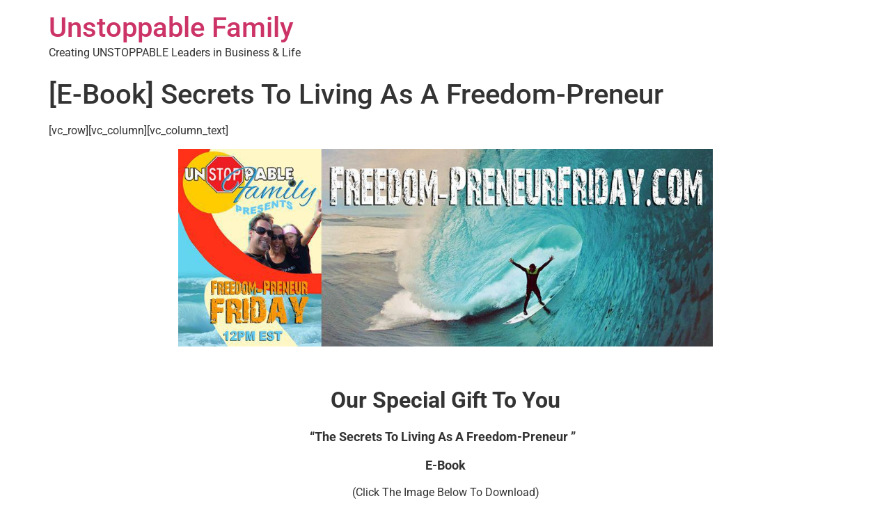

--- FILE ---
content_type: text/html; charset=UTF-8
request_url: https://unstoppablefamily.com/products/unstoppable-family-secrets-living-freedom-preneur/
body_size: 8420
content:
<!doctype html>
<html lang="en-US">
<head>
	<meta charset="UTF-8">
	<meta name="viewport" content="width=device-width, initial-scale=1">
	<link rel="profile" href="https://gmpg.org/xfn/11">
	<meta name='robots' content='index, follow, max-image-preview:large, max-snippet:-1, max-video-preview:-1' />
	<style>img:is([sizes="auto" i], [sizes^="auto," i]) { contain-intrinsic-size: 3000px 1500px }</style>
	
	<!-- This site is optimized with the Yoast SEO plugin v25.0 - https://yoast.com/wordpress/plugins/seo/ -->
	<title>[E-Book] Secrets To Living As A Freedom-Preneur - Unstoppable Family</title>
	<meta name="description" content="Unstoppable Family has been traveling for 5 years straight and have helped thousands of people live as a freedom-preneurs. Download their Free E-book as a gift today" />
	<link rel="canonical" href="https://tjkgycjf.elementor.cloud/products/unstoppable-family-secrets-living-freedom-preneur/" />
	<meta property="og:locale" content="en_US" />
	<meta property="og:type" content="article" />
	<meta property="og:title" content="[E-Book] Secrets To Living As A Freedom-Preneur - Unstoppable Family" />
	<meta property="og:description" content="Unstoppable Family has been traveling for 5 years straight and have helped thousands of people live as a freedom-preneurs. Download their Free E-book as a gift today" />
	<meta property="og:url" content="https://tjkgycjf.elementor.cloud/products/unstoppable-family-secrets-living-freedom-preneur/" />
	<meta property="og:site_name" content="Unstoppable Family" />
	<meta property="article:modified_time" content="2016-07-28T06:23:00+00:00" />
	<meta property="og:image" content="https://tjkgycjf.elementor.cloud/wp-content/uploads/Freedo-preneur-Friday.jpg" />
	<script type="application/ld+json" class="yoast-schema-graph">{"@context":"https://schema.org","@graph":[{"@type":"WebPage","@id":"https://tjkgycjf.elementor.cloud/products/unstoppable-family-secrets-living-freedom-preneur/","url":"https://tjkgycjf.elementor.cloud/products/unstoppable-family-secrets-living-freedom-preneur/","name":"[E-Book] Secrets To Living As A Freedom-Preneur - Unstoppable Family","isPartOf":{"@id":"https://tjkgycjf.elementor.cloud/#website"},"primaryImageOfPage":{"@id":"https://tjkgycjf.elementor.cloud/products/unstoppable-family-secrets-living-freedom-preneur/#primaryimage"},"image":{"@id":"https://tjkgycjf.elementor.cloud/products/unstoppable-family-secrets-living-freedom-preneur/#primaryimage"},"thumbnailUrl":"https://unstoppablefamily.com/wp-content/uploads/Freedo-preneur-Friday.jpg","datePublished":"2013-11-29T13:35:57+00:00","dateModified":"2016-07-28T06:23:00+00:00","description":"Unstoppable Family has been traveling for 5 years straight and have helped thousands of people live as a freedom-preneurs. Download their Free E-book as a gift today","breadcrumb":{"@id":"https://tjkgycjf.elementor.cloud/products/unstoppable-family-secrets-living-freedom-preneur/#breadcrumb"},"inLanguage":"en-US","potentialAction":[{"@type":"ReadAction","target":["https://tjkgycjf.elementor.cloud/products/unstoppable-family-secrets-living-freedom-preneur/"]}]},{"@type":"ImageObject","inLanguage":"en-US","@id":"https://tjkgycjf.elementor.cloud/products/unstoppable-family-secrets-living-freedom-preneur/#primaryimage","url":"https://unstoppablefamily.com/wp-content/uploads/Freedo-preneur-Friday.jpg","contentUrl":"https://unstoppablefamily.com/wp-content/uploads/Freedo-preneur-Friday.jpg","width":960,"height":355},{"@type":"BreadcrumbList","@id":"https://tjkgycjf.elementor.cloud/products/unstoppable-family-secrets-living-freedom-preneur/#breadcrumb","itemListElement":[{"@type":"ListItem","position":1,"name":"Home","item":"https://tjkgycjf.elementor.cloud/"},{"@type":"ListItem","position":2,"name":"Products","item":"https://tjkgycjf.elementor.cloud/products/"},{"@type":"ListItem","position":3,"name":"[E-Book] Secrets To Living As A Freedom-Preneur"}]},{"@type":"WebSite","@id":"https://tjkgycjf.elementor.cloud/#website","url":"https://tjkgycjf.elementor.cloud/","name":"Unstoppable Family","description":"Creating UNSTOPPABLE Leaders in Business &amp; Life","potentialAction":[{"@type":"SearchAction","target":{"@type":"EntryPoint","urlTemplate":"https://tjkgycjf.elementor.cloud/?s={search_term_string}"},"query-input":{"@type":"PropertyValueSpecification","valueRequired":true,"valueName":"search_term_string"}}],"inLanguage":"en-US"}]}</script>
	<!-- / Yoast SEO plugin. -->



<link rel="alternate" type="application/rss+xml" title="Unstoppable Family &raquo; Feed" href="https://unstoppablefamily.com/feed/" />
<link rel="alternate" type="application/rss+xml" title="Unstoppable Family &raquo; Comments Feed" href="https://unstoppablefamily.com/comments/feed/" />
<link rel="alternate" type="application/rss+xml" title="Unstoppable Family &raquo; [E-Book] Secrets To Living As A Freedom-Preneur Comments Feed" href="https://unstoppablefamily.com/products/unstoppable-family-secrets-living-freedom-preneur/feed/" />
		<!-- This site uses the Google Analytics by ExactMetrics plugin v8.5.3 - Using Analytics tracking - https://www.exactmetrics.com/ -->
		<!-- Note: ExactMetrics is not currently configured on this site. The site owner needs to authenticate with Google Analytics in the ExactMetrics settings panel. -->
					<!-- No tracking code set -->
				<!-- / Google Analytics by ExactMetrics -->
		<link rel='stylesheet' id='tsvg-block-css-css' href='https://unstoppablefamily.com/wp-content/plugins/gallery-videos/admin/css/tsvg-block.css?ver=2.4.8' media='all' />
<link rel='stylesheet' id='premium-addons-css' href='https://unstoppablefamily.com/wp-content/plugins/premium-addons-for-elementor/assets/frontend/min-css/premium-addons.min.css?ver=4.11.6' media='all' />
<style id='wp-emoji-styles-inline-css'>

	img.wp-smiley, img.emoji {
		display: inline !important;
		border: none !important;
		box-shadow: none !important;
		height: 1em !important;
		width: 1em !important;
		margin: 0 0.07em !important;
		vertical-align: -0.1em !important;
		background: none !important;
		padding: 0 !important;
	}
</style>
<link rel='stylesheet' id='wp-block-library-css' href='https://unstoppablefamily.com/wp-includes/css/dist/block-library/style.min.css?ver=7eea66dd30712437d285882982a7a712' media='all' />
<style id='classic-theme-styles-inline-css'>
/*! This file is auto-generated */
.wp-block-button__link{color:#fff;background-color:#32373c;border-radius:9999px;box-shadow:none;text-decoration:none;padding:calc(.667em + 2px) calc(1.333em + 2px);font-size:1.125em}.wp-block-file__button{background:#32373c;color:#fff;text-decoration:none}
</style>
<style id='global-styles-inline-css'>
:root{--wp--preset--aspect-ratio--square: 1;--wp--preset--aspect-ratio--4-3: 4/3;--wp--preset--aspect-ratio--3-4: 3/4;--wp--preset--aspect-ratio--3-2: 3/2;--wp--preset--aspect-ratio--2-3: 2/3;--wp--preset--aspect-ratio--16-9: 16/9;--wp--preset--aspect-ratio--9-16: 9/16;--wp--preset--color--black: #000000;--wp--preset--color--cyan-bluish-gray: #abb8c3;--wp--preset--color--white: #ffffff;--wp--preset--color--pale-pink: #f78da7;--wp--preset--color--vivid-red: #cf2e2e;--wp--preset--color--luminous-vivid-orange: #ff6900;--wp--preset--color--luminous-vivid-amber: #fcb900;--wp--preset--color--light-green-cyan: #7bdcb5;--wp--preset--color--vivid-green-cyan: #00d084;--wp--preset--color--pale-cyan-blue: #8ed1fc;--wp--preset--color--vivid-cyan-blue: #0693e3;--wp--preset--color--vivid-purple: #9b51e0;--wp--preset--gradient--vivid-cyan-blue-to-vivid-purple: linear-gradient(135deg,rgba(6,147,227,1) 0%,rgb(155,81,224) 100%);--wp--preset--gradient--light-green-cyan-to-vivid-green-cyan: linear-gradient(135deg,rgb(122,220,180) 0%,rgb(0,208,130) 100%);--wp--preset--gradient--luminous-vivid-amber-to-luminous-vivid-orange: linear-gradient(135deg,rgba(252,185,0,1) 0%,rgba(255,105,0,1) 100%);--wp--preset--gradient--luminous-vivid-orange-to-vivid-red: linear-gradient(135deg,rgba(255,105,0,1) 0%,rgb(207,46,46) 100%);--wp--preset--gradient--very-light-gray-to-cyan-bluish-gray: linear-gradient(135deg,rgb(238,238,238) 0%,rgb(169,184,195) 100%);--wp--preset--gradient--cool-to-warm-spectrum: linear-gradient(135deg,rgb(74,234,220) 0%,rgb(151,120,209) 20%,rgb(207,42,186) 40%,rgb(238,44,130) 60%,rgb(251,105,98) 80%,rgb(254,248,76) 100%);--wp--preset--gradient--blush-light-purple: linear-gradient(135deg,rgb(255,206,236) 0%,rgb(152,150,240) 100%);--wp--preset--gradient--blush-bordeaux: linear-gradient(135deg,rgb(254,205,165) 0%,rgb(254,45,45) 50%,rgb(107,0,62) 100%);--wp--preset--gradient--luminous-dusk: linear-gradient(135deg,rgb(255,203,112) 0%,rgb(199,81,192) 50%,rgb(65,88,208) 100%);--wp--preset--gradient--pale-ocean: linear-gradient(135deg,rgb(255,245,203) 0%,rgb(182,227,212) 50%,rgb(51,167,181) 100%);--wp--preset--gradient--electric-grass: linear-gradient(135deg,rgb(202,248,128) 0%,rgb(113,206,126) 100%);--wp--preset--gradient--midnight: linear-gradient(135deg,rgb(2,3,129) 0%,rgb(40,116,252) 100%);--wp--preset--font-size--small: 13px;--wp--preset--font-size--medium: 20px;--wp--preset--font-size--large: 36px;--wp--preset--font-size--x-large: 42px;--wp--preset--spacing--20: 0.44rem;--wp--preset--spacing--30: 0.67rem;--wp--preset--spacing--40: 1rem;--wp--preset--spacing--50: 1.5rem;--wp--preset--spacing--60: 2.25rem;--wp--preset--spacing--70: 3.38rem;--wp--preset--spacing--80: 5.06rem;--wp--preset--shadow--natural: 6px 6px 9px rgba(0, 0, 0, 0.2);--wp--preset--shadow--deep: 12px 12px 50px rgba(0, 0, 0, 0.4);--wp--preset--shadow--sharp: 6px 6px 0px rgba(0, 0, 0, 0.2);--wp--preset--shadow--outlined: 6px 6px 0px -3px rgba(255, 255, 255, 1), 6px 6px rgba(0, 0, 0, 1);--wp--preset--shadow--crisp: 6px 6px 0px rgba(0, 0, 0, 1);}:where(.is-layout-flex){gap: 0.5em;}:where(.is-layout-grid){gap: 0.5em;}body .is-layout-flex{display: flex;}.is-layout-flex{flex-wrap: wrap;align-items: center;}.is-layout-flex > :is(*, div){margin: 0;}body .is-layout-grid{display: grid;}.is-layout-grid > :is(*, div){margin: 0;}:where(.wp-block-columns.is-layout-flex){gap: 2em;}:where(.wp-block-columns.is-layout-grid){gap: 2em;}:where(.wp-block-post-template.is-layout-flex){gap: 1.25em;}:where(.wp-block-post-template.is-layout-grid){gap: 1.25em;}.has-black-color{color: var(--wp--preset--color--black) !important;}.has-cyan-bluish-gray-color{color: var(--wp--preset--color--cyan-bluish-gray) !important;}.has-white-color{color: var(--wp--preset--color--white) !important;}.has-pale-pink-color{color: var(--wp--preset--color--pale-pink) !important;}.has-vivid-red-color{color: var(--wp--preset--color--vivid-red) !important;}.has-luminous-vivid-orange-color{color: var(--wp--preset--color--luminous-vivid-orange) !important;}.has-luminous-vivid-amber-color{color: var(--wp--preset--color--luminous-vivid-amber) !important;}.has-light-green-cyan-color{color: var(--wp--preset--color--light-green-cyan) !important;}.has-vivid-green-cyan-color{color: var(--wp--preset--color--vivid-green-cyan) !important;}.has-pale-cyan-blue-color{color: var(--wp--preset--color--pale-cyan-blue) !important;}.has-vivid-cyan-blue-color{color: var(--wp--preset--color--vivid-cyan-blue) !important;}.has-vivid-purple-color{color: var(--wp--preset--color--vivid-purple) !important;}.has-black-background-color{background-color: var(--wp--preset--color--black) !important;}.has-cyan-bluish-gray-background-color{background-color: var(--wp--preset--color--cyan-bluish-gray) !important;}.has-white-background-color{background-color: var(--wp--preset--color--white) !important;}.has-pale-pink-background-color{background-color: var(--wp--preset--color--pale-pink) !important;}.has-vivid-red-background-color{background-color: var(--wp--preset--color--vivid-red) !important;}.has-luminous-vivid-orange-background-color{background-color: var(--wp--preset--color--luminous-vivid-orange) !important;}.has-luminous-vivid-amber-background-color{background-color: var(--wp--preset--color--luminous-vivid-amber) !important;}.has-light-green-cyan-background-color{background-color: var(--wp--preset--color--light-green-cyan) !important;}.has-vivid-green-cyan-background-color{background-color: var(--wp--preset--color--vivid-green-cyan) !important;}.has-pale-cyan-blue-background-color{background-color: var(--wp--preset--color--pale-cyan-blue) !important;}.has-vivid-cyan-blue-background-color{background-color: var(--wp--preset--color--vivid-cyan-blue) !important;}.has-vivid-purple-background-color{background-color: var(--wp--preset--color--vivid-purple) !important;}.has-black-border-color{border-color: var(--wp--preset--color--black) !important;}.has-cyan-bluish-gray-border-color{border-color: var(--wp--preset--color--cyan-bluish-gray) !important;}.has-white-border-color{border-color: var(--wp--preset--color--white) !important;}.has-pale-pink-border-color{border-color: var(--wp--preset--color--pale-pink) !important;}.has-vivid-red-border-color{border-color: var(--wp--preset--color--vivid-red) !important;}.has-luminous-vivid-orange-border-color{border-color: var(--wp--preset--color--luminous-vivid-orange) !important;}.has-luminous-vivid-amber-border-color{border-color: var(--wp--preset--color--luminous-vivid-amber) !important;}.has-light-green-cyan-border-color{border-color: var(--wp--preset--color--light-green-cyan) !important;}.has-vivid-green-cyan-border-color{border-color: var(--wp--preset--color--vivid-green-cyan) !important;}.has-pale-cyan-blue-border-color{border-color: var(--wp--preset--color--pale-cyan-blue) !important;}.has-vivid-cyan-blue-border-color{border-color: var(--wp--preset--color--vivid-cyan-blue) !important;}.has-vivid-purple-border-color{border-color: var(--wp--preset--color--vivid-purple) !important;}.has-vivid-cyan-blue-to-vivid-purple-gradient-background{background: var(--wp--preset--gradient--vivid-cyan-blue-to-vivid-purple) !important;}.has-light-green-cyan-to-vivid-green-cyan-gradient-background{background: var(--wp--preset--gradient--light-green-cyan-to-vivid-green-cyan) !important;}.has-luminous-vivid-amber-to-luminous-vivid-orange-gradient-background{background: var(--wp--preset--gradient--luminous-vivid-amber-to-luminous-vivid-orange) !important;}.has-luminous-vivid-orange-to-vivid-red-gradient-background{background: var(--wp--preset--gradient--luminous-vivid-orange-to-vivid-red) !important;}.has-very-light-gray-to-cyan-bluish-gray-gradient-background{background: var(--wp--preset--gradient--very-light-gray-to-cyan-bluish-gray) !important;}.has-cool-to-warm-spectrum-gradient-background{background: var(--wp--preset--gradient--cool-to-warm-spectrum) !important;}.has-blush-light-purple-gradient-background{background: var(--wp--preset--gradient--blush-light-purple) !important;}.has-blush-bordeaux-gradient-background{background: var(--wp--preset--gradient--blush-bordeaux) !important;}.has-luminous-dusk-gradient-background{background: var(--wp--preset--gradient--luminous-dusk) !important;}.has-pale-ocean-gradient-background{background: var(--wp--preset--gradient--pale-ocean) !important;}.has-electric-grass-gradient-background{background: var(--wp--preset--gradient--electric-grass) !important;}.has-midnight-gradient-background{background: var(--wp--preset--gradient--midnight) !important;}.has-small-font-size{font-size: var(--wp--preset--font-size--small) !important;}.has-medium-font-size{font-size: var(--wp--preset--font-size--medium) !important;}.has-large-font-size{font-size: var(--wp--preset--font-size--large) !important;}.has-x-large-font-size{font-size: var(--wp--preset--font-size--x-large) !important;}
:where(.wp-block-post-template.is-layout-flex){gap: 1.25em;}:where(.wp-block-post-template.is-layout-grid){gap: 1.25em;}
:where(.wp-block-columns.is-layout-flex){gap: 2em;}:where(.wp-block-columns.is-layout-grid){gap: 2em;}
:root :where(.wp-block-pullquote){font-size: 1.5em;line-height: 1.6;}
</style>
<link rel='stylesheet' id='tsvg-fonts-css' href='https://unstoppablefamily.com/wp-content/plugins/gallery-videos/public/css/tsvg-fonts.css?ver=2.4.8' media='all' />
<link rel='stylesheet' id='hello-elementor-css' href='https://unstoppablefamily.com/wp-content/themes/hello-elementor/style.min.css?ver=3.1.0' media='all' />
<link rel='stylesheet' id='hello-elementor-theme-style-css' href='https://unstoppablefamily.com/wp-content/themes/hello-elementor/theme.min.css?ver=3.1.0' media='all' />
<link rel='stylesheet' id='hello-elementor-header-footer-css' href='https://unstoppablefamily.com/wp-content/themes/hello-elementor/header-footer.min.css?ver=3.1.0' media='all' />
<link rel='stylesheet' id='elementor-frontend-css' href='https://unstoppablefamily.com/wp-content/plugins/elementor/assets/css/frontend.min.css?ver=3.28.4' media='all' />
<link rel='stylesheet' id='elementor-post-10039-css' href='https://unstoppablefamily.com/wp-content/uploads/elementor/css/post-10039.css?ver=1766328475' media='all' />
<link rel='stylesheet' id='elementor-gf-local-roboto-css' href='https://unstoppablefamily.com/wp-content/uploads/elementor/google-fonts/css/roboto.css?ver=1746451781' media='all' />
<link rel='stylesheet' id='elementor-gf-local-robotoslab-css' href='https://unstoppablefamily.com/wp-content/uploads/elementor/google-fonts/css/robotoslab.css?ver=1746451782' media='all' />
<script src="https://unstoppablefamily.com/wp-includes/js/jquery/jquery.min.js?ver=3.7.1" id="jquery-core-js"></script>
<script src="https://unstoppablefamily.com/wp-includes/js/jquery/jquery-migrate.min.js?ver=3.4.1" id="jquery-migrate-js" defer></script>
<link rel="https://api.w.org/" href="https://unstoppablefamily.com/wp-json/" /><link rel="alternate" title="JSON" type="application/json" href="https://unstoppablefamily.com/wp-json/wp/v2/pages/4844" /><link rel="EditURI" type="application/rsd+xml" title="RSD" href="https://unstoppablefamily.com/xmlrpc.php?rsd" />

<link rel='shortlink' href='https://unstoppablefamily.com/?p=4844' />
<link rel="alternate" title="oEmbed (JSON)" type="application/json+oembed" href="https://unstoppablefamily.com/wp-json/oembed/1.0/embed?url=https%3A%2F%2Funstoppablefamily.com%2Fproducts%2Funstoppable-family-secrets-living-freedom-preneur%2F" />
<link rel="alternate" title="oEmbed (XML)" type="text/xml+oembed" href="https://unstoppablefamily.com/wp-json/oembed/1.0/embed?url=https%3A%2F%2Funstoppablefamily.com%2Fproducts%2Funstoppable-family-secrets-living-freedom-preneur%2F&#038;format=xml" />
<script>
	function expand(param) {
		param.style.display = (param.style.display == "none") ? "block" : "none";
	}
	function read_toggle(id, more, less) {
		el = document.getElementById("readlink" + id);
		el.innerHTML = (el.innerHTML == more) ? less : more;
		expand(document.getElementById("read" + id));
	}
	</script><meta name="generator" content="Elementor 3.28.4; features: additional_custom_breakpoints, e_local_google_fonts, e_element_cache; settings: css_print_method-external, google_font-enabled, font_display-auto">
			<style>
				.e-con.e-parent:nth-of-type(n+4):not(.e-lazyloaded):not(.e-no-lazyload),
				.e-con.e-parent:nth-of-type(n+4):not(.e-lazyloaded):not(.e-no-lazyload) * {
					background-image: none !important;
				}
				@media screen and (max-height: 1024px) {
					.e-con.e-parent:nth-of-type(n+3):not(.e-lazyloaded):not(.e-no-lazyload),
					.e-con.e-parent:nth-of-type(n+3):not(.e-lazyloaded):not(.e-no-lazyload) * {
						background-image: none !important;
					}
				}
				@media screen and (max-height: 640px) {
					.e-con.e-parent:nth-of-type(n+2):not(.e-lazyloaded):not(.e-no-lazyload),
					.e-con.e-parent:nth-of-type(n+2):not(.e-lazyloaded):not(.e-no-lazyload) * {
						background-image: none !important;
					}
				}
			</style>
			<style type="text/css">

*[id^='readlink'] {
 font-weight: ;
 color: ;
 background: ;
 padding: ;
 border-bottom:  solid ;
 -webkit-box-shadow: none !important;
 box-shadow: none !important;
 -webkit-transition: none !important;
}

*[id^='readlink']:hover {
 font-weight: ;
 color: ;
 padding: ;
 border-bottom:  solid ;
}

*[id^='readlink']:focus {
 outline: none;
 color: ;
}

</style>
<noscript><style id="rocket-lazyload-nojs-css">.rll-youtube-player, [data-lazy-src]{display:none !important;}</style></noscript><meta name="traceparent" content="00-9be9c33b9efbdf630000001768526135-9be9c33b9efbdf63-01"></head>
<body data-rsssl=1 class="wp-singular page-template-default page page-id-4844 page-child parent-pageid-19 wp-theme-hello-elementor elementor-default elementor-kit-10039">


<a class="skip-link screen-reader-text" href="#content">Skip to content</a>

<header id="site-header" class="site-header dynamic-header menu-dropdown-tablet">
	<div class="header-inner">
		<div class="site-branding show-title">
							<div class="site-title show">
					<a href="https://unstoppablefamily.com/" title="Home" rel="home">
						Unstoppable Family					</a>
				</div>
							<p class="site-description show">
					Creating UNSTOPPABLE Leaders in Business &amp; Life				</p>
					</div>

					</div>
</header>

<main id="content" class="site-main post-4844 page type-page status-publish hentry">

			<div class="page-header">
			<h1 class="entry-title">[E-Book] Secrets To Living As A Freedom-Preneur</h1>		</div>
	
	<div class="page-content">
		<p>[vc_row][vc_column][vc_column_text]</p>
<p style="text-align: center;"><a href="http://freedom-preneurfriday.com"><img fetchpriority="high" decoding="async" class="aligncenter wp-image-4847" src="data:image/svg+xml,%3Csvg%20xmlns='http://www.w3.org/2000/svg'%20viewBox='0%200%20768%20284'%3E%3C/svg%3E" alt="Freedo-preneur Friday" width="768" height="284" data-lazy-srcset="https://unstoppablefamily.com/wp-content/uploads/Freedo-preneur-Friday.jpg 960w, https://unstoppablefamily.com/wp-content/uploads/Freedo-preneur-Friday-300x110.jpg 300w" data-lazy-sizes="(max-width: 768px) 100vw, 768px" data-lazy-src="https://unstoppablefamily.com/wp-content/uploads/Freedo-preneur-Friday.jpg" /><noscript><img fetchpriority="high" decoding="async" class="aligncenter wp-image-4847" src="https://unstoppablefamily.com/wp-content/uploads/Freedo-preneur-Friday.jpg" alt="Freedo-preneur Friday" width="768" height="284" srcset="https://unstoppablefamily.com/wp-content/uploads/Freedo-preneur-Friday.jpg 960w, https://unstoppablefamily.com/wp-content/uploads/Freedo-preneur-Friday-300x110.jpg 300w" sizes="(max-width: 768px) 100vw, 768px" /></noscript></a></p>
<p>&nbsp;</p>
<p style="text-align: center;"><span style="font-size: xx-large;"><strong>Our Special Gift To You</strong></span></p>
<p style="text-align: center;"><span style="font-size: large;"><strong>&#8220;The Secrets To Living As A Freedom-Preneur &#8221;  </strong></span></p>
<p style="text-align: center;"><span style="font-size: large;"><strong>E-Book</strong></span></p>
<p style="text-align: center;">(Click The Image Below To Download)</p>
<p style="text-align: center;"><a href="https://unstoppablefamily.com/wp-content/uploads/The-Secrets-To-Living-As-A-Freedom-Preneur1.pdf"><img decoding="async" class="size-medium wp-image-4903" src="data:image/svg+xml,%3Csvg%20xmlns='http://www.w3.org/2000/svg'%20viewBox='0%200%20222%20300'%3E%3C/svg%3E" alt="freedom preneur ebook" width="222" height="300" data-lazy-srcset="https://unstoppablefamily.com/wp-content/uploads/freedom-preneur-ebook-222x300.png 222w, https://unstoppablefamily.com/wp-content/uploads/freedom-preneur-ebook.png 300w" data-lazy-sizes="(max-width: 222px) 100vw, 222px" data-lazy-src="https://unstoppablefamily.com/wp-content/uploads/freedom-preneur-ebook-222x300.png" /><noscript><img decoding="async" class="size-medium wp-image-4903" src="https://unstoppablefamily.com/wp-content/uploads/freedom-preneur-ebook-222x300.png" alt="freedom preneur ebook" width="222" height="300" srcset="https://unstoppablefamily.com/wp-content/uploads/freedom-preneur-ebook-222x300.png 222w, https://unstoppablefamily.com/wp-content/uploads/freedom-preneur-ebook.png 300w" sizes="(max-width: 222px) 100vw, 222px" /></noscript></a></p>
<p style="text-align: left;">Our Mission is to inspire and create more and more FREEDOM-Preneurs in this world.</p>
<p style="text-align: left;">If we have inspired you in anyway, please leave us a comment below.</p>
<figure id="attachment_4117" aria-describedby="caption-attachment-4117" style="width: 290px" class="wp-caption alignleft"><img decoding="async" class="size-medium wp-image-4117" src="data:image/svg+xml,%3Csvg%20xmlns='http://www.w3.org/2000/svg'%20viewBox='0%200%20290%20300'%3E%3C/svg%3E" alt="Brian &amp; Rhonda Swan" width="290" height="300" data-lazy-src="https://unstoppablefamily.com/wp-content/uploads/IMG_0221.jpg" /><noscript><img decoding="async" class="size-medium wp-image-4117" src="https://unstoppablefamily.com/wp-content/uploads/IMG_0221.jpg" alt="Brian &amp; Rhonda Swan" width="290" height="300" /></noscript><figcaption id="caption-attachment-4117" class="wp-caption-text">Brian &amp; Rhonda Swan</figcaption></figure>
<p style="text-align: left;">Rhonda &amp; Brian Swan</p>
<p style="text-align: left;">Freedom-Preneurs and Freedom-Fighters</p>
<p style="text-align: left;">Are you ready to live as a freedom-preneur?</p>
<p style="text-align: left;">Need a blueprint?</p>
<p><a href="https://unstoppablefamily.com/wp-content/uploads/The-Secrets-To-Living-As-A-Freedom-Preneur.pdf">The Secret&#8217;s To Living As A Freedom-Preneur</a></p>
<p>[/vc_column_text][/vc_column][/vc_row]</p>

		
			</div>

	<section id="comments" class="comments-area">

			<h3 class="title-comments">
			One Response		</h3>

		
		<ol class="comment-list">
					<li id="comment-23825" class="pingback even thread-even depth-1">
			<div class="comment-body">
				Pingback: <a href="https://unstoppablefamily.com/vagabonding-outlook-life/" class="url" rel="ugc">Vagabonding Is An Outlook On Life. - Unstoppable Family</a> 			</div>
		</li><!-- #comment-## -->
		</ol>

		
	
		<div id="respond" class="comment-respond">
		<h3 id="reply-title" class="comment-reply-title">Leave a Reply <small><a rel="nofollow" id="cancel-comment-reply-link" href="/products/unstoppable-family-secrets-living-freedom-preneur/#respond" style="display:none;">Cancel reply</a></small></h3><form action="https://unstoppablefamily.com/wp-comments-post.php" method="post" id="commentform" class="comment-form"><p class="comment-notes"><span id="email-notes">Your email address will not be published.</span> <span class="required-field-message">Required fields are marked <span class="required">*</span></span></p><p class="comment-form-comment"><label for="comment">Comment <span class="required">*</span></label> <textarea id="comment" name="comment" cols="45" rows="8" maxlength="65525" required></textarea></p><p class="comment-form-author"><label for="author">Name <span class="required">*</span></label> <input id="author" name="author" type="text" value="" size="30" maxlength="245" autocomplete="name" required /></p>
<p class="comment-form-email"><label for="email">Email <span class="required">*</span></label> <input id="email" name="email" type="email" value="" size="30" maxlength="100" aria-describedby="email-notes" autocomplete="email" required /></p>
<p class="comment-form-url"><label for="url">Website</label> <input id="url" name="url" type="url" value="" size="30" maxlength="200" autocomplete="url" /></p>
<p class="comment-form-cookies-consent"><input id="wp-comment-cookies-consent" name="wp-comment-cookies-consent" type="checkbox" value="yes" /> <label for="wp-comment-cookies-consent">Save my name, email, and website in this browser for the next time I comment.</label></p>
<p class="form-submit"><input name="submit" type="submit" id="submit" class="submit" value="Post Comment" /> <input type='hidden' name='comment_post_ID' value='4844' id='comment_post_ID' />
<input type='hidden' name='comment_parent' id='comment_parent' value='0' />
</p></form>	</div><!-- #respond -->
	
</section>

</main>

	<footer id="site-footer" class="site-footer dynamic-footer footer-has-copyright">
	<div class="footer-inner">
		<div class="site-branding show-logo">
							<p class="site-description show">
					Creating UNSTOPPABLE Leaders in Business &amp; Life				</p>
					</div>

		
					<div class="copyright show">
				<p>All rights reserved</p>
			</div>
			</div>
</footer>

<script type="speculationrules">
{"prefetch":[{"source":"document","where":{"and":[{"href_matches":"\/*"},{"not":{"href_matches":["\/wp-*.php","\/wp-admin\/*","\/wp-content\/uploads\/*","\/wp-content\/*","\/wp-content\/plugins\/*","\/wp-content\/themes\/hello-elementor\/*","\/*\\?(.+)"]}},{"not":{"selector_matches":"a[rel~=\"nofollow\"]"}},{"not":{"selector_matches":".no-prefetch, .no-prefetch a"}}]},"eagerness":"conservative"}]}
</script>
			<script>
				const lazyloadRunObserver = () => {
					const lazyloadBackgrounds = document.querySelectorAll( `.e-con.e-parent:not(.e-lazyloaded)` );
					const lazyloadBackgroundObserver = new IntersectionObserver( ( entries ) => {
						entries.forEach( ( entry ) => {
							if ( entry.isIntersecting ) {
								let lazyloadBackground = entry.target;
								if( lazyloadBackground ) {
									lazyloadBackground.classList.add( 'e-lazyloaded' );
								}
								lazyloadBackgroundObserver.unobserve( entry.target );
							}
						});
					}, { rootMargin: '200px 0px 200px 0px' } );
					lazyloadBackgrounds.forEach( ( lazyloadBackground ) => {
						lazyloadBackgroundObserver.observe( lazyloadBackground );
					} );
				};
				const events = [
					'DOMContentLoaded',
					'elementor/lazyload/observe',
				];
				events.forEach( ( event ) => {
					document.addEventListener( event, lazyloadRunObserver );
				} );
			</script>
			<script src="https://unstoppablefamily.com/wp-content/themes/hello-elementor/assets/js/hello-frontend.min.js?ver=3.1.0" id="hello-theme-frontend-js" defer></script>
<script src="https://unstoppablefamily.com/wp-includes/js/comment-reply.min.js?ver=7eea66dd30712437d285882982a7a712" id="comment-reply-js" async data-wp-strategy="async"></script>
<script>window.lazyLoadOptions=[{elements_selector:"img[data-lazy-src],.rocket-lazyload,iframe[data-lazy-src]",data_src:"lazy-src",data_srcset:"lazy-srcset",data_sizes:"lazy-sizes",class_loading:"lazyloading",class_loaded:"lazyloaded",threshold:300,callback_loaded:function(element){if(element.tagName==="IFRAME"&&element.dataset.rocketLazyload=="fitvidscompatible"){if(element.classList.contains("lazyloaded")){if(typeof window.jQuery!="undefined"){if(jQuery.fn.fitVids){jQuery(element).parent().fitVids()}}}}}},{elements_selector:".rocket-lazyload",data_src:"lazy-src",data_srcset:"lazy-srcset",data_sizes:"lazy-sizes",class_loading:"lazyloading",class_loaded:"lazyloaded",threshold:300,}];window.addEventListener('LazyLoad::Initialized',function(e){var lazyLoadInstance=e.detail.instance;if(window.MutationObserver){var observer=new MutationObserver(function(mutations){var image_count=0;var iframe_count=0;var rocketlazy_count=0;mutations.forEach(function(mutation){for(var i=0;i<mutation.addedNodes.length;i++){if(typeof mutation.addedNodes[i].getElementsByTagName!=='function'){continue}
if(typeof mutation.addedNodes[i].getElementsByClassName!=='function'){continue}
images=mutation.addedNodes[i].getElementsByTagName('img');is_image=mutation.addedNodes[i].tagName=="IMG";iframes=mutation.addedNodes[i].getElementsByTagName('iframe');is_iframe=mutation.addedNodes[i].tagName=="IFRAME";rocket_lazy=mutation.addedNodes[i].getElementsByClassName('rocket-lazyload');image_count+=images.length;iframe_count+=iframes.length;rocketlazy_count+=rocket_lazy.length;if(is_image){image_count+=1}
if(is_iframe){iframe_count+=1}}});if(image_count>0||iframe_count>0||rocketlazy_count>0){lazyLoadInstance.update()}});var b=document.getElementsByTagName("body")[0];var config={childList:!0,subtree:!0};observer.observe(b,config)}},!1)</script><script data-no-minify="1" async src="https://unstoppablefamily.com/wp-content/plugins/wp-rocket/assets/js/lazyload/17.8.3/lazyload.min.js"></script>
<script>var rocket_lcp_data = {"ajax_url":"https:\/\/unstoppablefamily.com\/wp-admin\/admin-ajax.php","nonce":"fe78f0cc4e","url":"https:\/\/unstoppablefamily.com\/products\/unstoppable-family-secrets-living-freedom-preneur","is_mobile":false,"elements":"img, video, picture, p, main, div, li, svg","width_threshold":1600,"height_threshold":700,"debug":null}</script><script data-name="wpr-lcp-beacon" src='https://unstoppablefamily.com/wp-content/plugins/wp-rocket/assets/js/lcp-beacon.min.js' async></script><script defer src="/.cloud/rum/otel-rum-exporter.js?v=1.0.1"></script>
<script>(function(){function c(){var b=a.contentDocument||a.contentWindow.document;if(b){var d=b.createElement('script');d.innerHTML="window.__CF$cv$params={r:'9be9c33b9efbdf63',t:'MTc2ODUyNjEzNi4wMDAwMDA='};var a=document.createElement('script');a.nonce='';a.src='/cdn-cgi/challenge-platform/scripts/jsd/main.js';document.getElementsByTagName('head')[0].appendChild(a);";b.getElementsByTagName('head')[0].appendChild(d)}}if(document.body){var a=document.createElement('iframe');a.height=1;a.width=1;a.style.position='absolute';a.style.top=0;a.style.left=0;a.style.border='none';a.style.visibility='hidden';document.body.appendChild(a);if('loading'!==document.readyState)c();else if(window.addEventListener)document.addEventListener('DOMContentLoaded',c);else{var e=document.onreadystatechange||function(){};document.onreadystatechange=function(b){e(b);'loading'!==document.readyState&&(document.onreadystatechange=e,c())}}}})();</script><script defer src="https://static.cloudflareinsights.com/beacon.min.js/vcd15cbe7772f49c399c6a5babf22c1241717689176015" integrity="sha512-ZpsOmlRQV6y907TI0dKBHq9Md29nnaEIPlkf84rnaERnq6zvWvPUqr2ft8M1aS28oN72PdrCzSjY4U6VaAw1EQ==" data-cf-beacon='{"rayId":"9be9c33b9efbdf63","version":"2025.9.1","serverTiming":{"name":{"cfExtPri":true,"cfEdge":true,"cfOrigin":true,"cfL4":true,"cfSpeedBrain":true,"cfCacheStatus":true}},"token":"df67842450844fa185a3a8a88950c8ba","b":1}' crossorigin="anonymous"></script>
</body>
</html>

<!-- This website is like a Rocket, isn't it? Performance optimized by WP Rocket. Learn more: https://wp-rocket.me -->